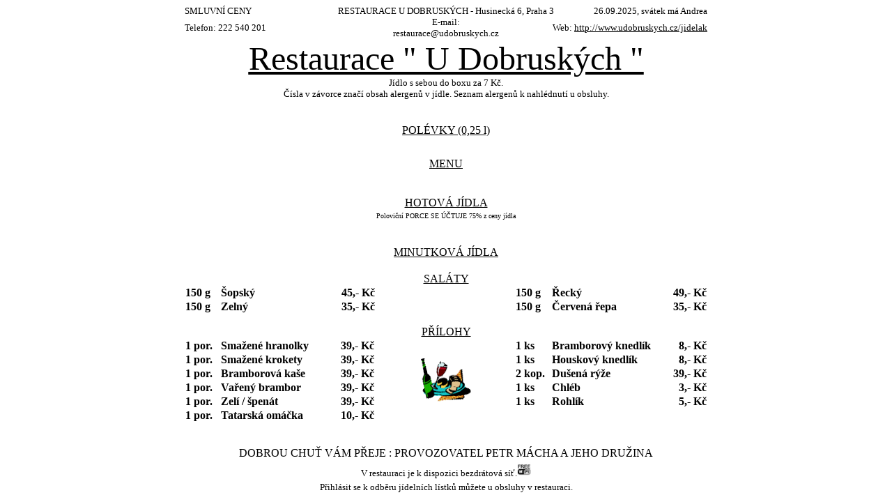

--- FILE ---
content_type: text/html; Charset=Windows-1250
request_url: http://udobruskych.cz/jidelak/default.asp
body_size: 9156
content:


<!DOCTYPE HTML PUBLIC "-//W3C//DTD HTML 4.0 Transitional//EN">
<html>
<head>
<title>Restaurace U Dobruských - jídelní lístek</title>
<meta http-equiv="Content-Type" content="text/html; charset=windows-1250">
<META HTTP-EQUIV="CACHE-CONTROL" CONTENT="NO-CACHE">
</head>

<body>

<table width="750" border="0" cellspacing="0" cellpadding="0" align="center">
	<tr>
		<td width="200" align="left"><font size="-1">SMLUVNÍ CENY</font></td>
		<td width="350" align="center"><font size="-1">RESTAURACE U DOBRUSKÝCH - Husinecká 6, Praha 3</B></font></td>
		
		<td width="200" align="right"><font size="-1">26.09.2025, svátek má Andrea</font></td>
	</tr>
</table>
<table width="750" border="0" cellspacing="0" cellpadding="0" align="center">
	<tr><td width="280" align="left"><font size="-1">Telefon: 222 540 201</font></td><td width="190" align="center"><font size="-1">E-mail: restaurace@udobruskych.cz</font></td><td width="280" align="right"><font size="-1">Web: <a href="http://www.udobruskych.cz/jidelak" style="color: Black;">http://www.udobruskych.cz/jidelak</a></font></td></tr>
	<tr><td colspan="3" width="750" align="center"><font face="Monotype Corsiva" size="+4"><U><a href="http://www.udobruskych.cz" target="_self" style="color: Black;">Restaurace " U Dobruských "</a></U></font></td></tr>
	<tr><td colspan="3" width="750" align="center"><font face="Monotype Corsiva" size="-1">Jídlo s sebou do boxu za 7 Kč.</font></td></tr>
	<tr><td colspan="3" width="750" align="center"><font size="-1">Čísla v závorce značí obsah alergenů v jídle. Seznam alergenů k nahlédnutí u obsluhy.</font></td></tr>
</table>

<table width=750 align=center border="0">
	<tr><td></td></tr><tr><td></td></tr><tr><td></td></tr><tr><td></td></tr><tr><td></td></tr><tr><td></td></tr><tr><td></td></tr><tr><td></td></tr>
	<tr>
		<td width=750 align=center><U>POLÉVKY (0,25 l)</U></td>
	</tr>
</table>

	<table width=750 align=center border="0">

	</table>

<table width=750 align=center border="0">
	<tr><td></td></tr><tr><td></td></tr><tr><td></td></tr><tr><td></td></tr><tr><td></td></tr><tr><td></td></tr>
	<tr>
		<td width=750 align=center><U>MENU</U></td>
	</tr>
</table>

	<table width=750 align=center border="0">

	</table>

<table width=750 align=center border="0">
	<tr><td></td></tr><tr><td></td></tr><tr><td></td></tr><tr><td></td></tr><tr><td></td></tr><tr><td></td></tr><tr><td></td></tr><tr><td></td></tr>
	<tr><td width=750 align=center><U>HOTOVÁ JÍDLA</U></td></tr>
	<tr><td width=750 align=center><font size="-2">Poloviční PORCE SE ÚČTUJE 75% z ceny jídla</font></td></tr>
</table>

	<table width=750 align=center border="0">

	</table>

<table width="750" align="center" border="0">
	<tr><td></td></tr><tr><td></td></tr><tr><td></td></tr><tr><td></td></tr><tr><td></td></tr><tr><td></td></tr><tr><td></td></tr><tr><td></td></tr>
	<tr><td align=center><U>MINUTKOVÁ JÍDLA</U></td></tr>
</table>

	<table width=750 align=center border="0">

	</table>

<table width="750" align="center" cellspacing="0" border="0">
	<tr><td></td></tr><tr><td></td></tr><tr><td></td></tr><tr><td></td></tr><tr><td></td></tr><tr><td></td></tr><tr><td></td></tr><tr><td></td></tr>
	<tr><td width="750" align="center" colspan="7"><U>SALÁTY</U></td></tr>	

			<tr>
				<!-- Prvni sloupec -->
				<td width=50 align=left><B>150 g</B></td>
				<td width=160 align=left><B>Šopský</B></td>
				<td width=60 align=right><B>45,- Kč</B></td>
				<!-- Mezera -->
				<td width="200"></td>
				<!-- Druhy sloupec -->
				
					<td width=50 align=left><B>150 g</B></td>
					<td width=160 align=left><B>Řecký</B></td>
					<td width=60 align=right><B>49,- Kč</B></td>
				
			</tr>
		
			<tr>
				<!-- Prvni sloupec -->
				<td width=50 align=left><B>150 g</B></td>
				<td width=160 align=left><B>Zelný</B></td>
				<td width=60 align=right><B>35,- Kč</B></td>
				<!-- Mezera -->
				<td width="200"></td>
				<!-- Druhy sloupec -->
				
					<td width=50 align=left><B>150 g</B></td>
					<td width=160 align=left><B>Červená řepa</B></td>
					<td width=60 align=right><B>35,- Kč</B></td>
				
			</tr>
		
</table>

<table width="750" border="0" cellspacing="0" align="center">
	<tr><td></td></tr><tr><td></td></tr><tr><td></td></tr><tr><td></td></tr><tr><td></td></tr><tr><td></td></tr><tr><td></td></tr><tr><td></td></tr>
	<tr><td width="750" align="center"colspan="7"><U>PŘÍLOHY</U></td></tr>

			<tr>
				<!-- Prvni sloupec -->
				<td width="50" align="left"><B>1 por.</B></td>
				<td width="160" align="left"><B>Smažené hranolky</B></td>
				<td width="60" align="right"><B>39,- Kč</B></td>
				<!-- Obrazek -->
				
					<td width="200" rowspan="12" align="center"><img src='http://www.udobruskych.cz/jidelak/image001.gif' border='0' alt='' width='78' height='66' align='middle'></td>
				
				<!-- Druhy sloupec -->
				
					<td width=50 align=left><B>1 ks</B></td>
					<td width=160 align=left><B>Bramborový knedlík</B></td>
					<td width=60 align=right><B>8,- Kč</B></td>
				
			</tr>

			<tr>
				<!-- Prvni sloupec -->
				<td width="50" align="left"><B>1 por.</B></td>
				<td width="160" align="left"><B>Smažené krokety</B></td>
				<td width="60" align="right"><B>39,- Kč</B></td>
				<!-- Obrazek -->
				
				<!-- Druhy sloupec -->
				
					<td width=50 align=left><B>1 ks</B></td>
					<td width=160 align=left><B>Houskový knedlík</B></td>
					<td width=60 align=right><B>8,- Kč</B></td>
				
			</tr>

			<tr>
				<!-- Prvni sloupec -->
				<td width="50" align="left"><B>1 por.</B></td>
				<td width="160" align="left"><B>Bramborová kaše</B></td>
				<td width="60" align="right"><B>39,- Kč</B></td>
				<!-- Obrazek -->
				
				<!-- Druhy sloupec -->
				
					<td width=50 align=left><B>2 kop.</B></td>
					<td width=160 align=left><B>Dušená rýže</B></td>
					<td width=60 align=right><B>39,- Kč</B></td>
				
			</tr>

			<tr>
				<!-- Prvni sloupec -->
				<td width="50" align="left"><B>1 por.</B></td>
				<td width="160" align="left"><B>Vařený brambor</B></td>
				<td width="60" align="right"><B>39,- Kč</B></td>
				<!-- Obrazek -->
				
				<!-- Druhy sloupec -->
				
					<td width=50 align=left><B>1 ks</B></td>
					<td width=160 align=left><B>Chléb</B></td>
					<td width=60 align=right><B>3,- Kč</B></td>
				
			</tr>

			<tr>
				<!-- Prvni sloupec -->
				<td width="50" align="left"><B>1 por.</B></td>
				<td width="160" align="left"><B>Zelí / špenát</B></td>
				<td width="60" align="right"><B>39,- Kč</B></td>
				<!-- Obrazek -->
				
				<!-- Druhy sloupec -->
				
					<td width=50 align=left><B>1 ks</B></td>
					<td width=160 align=left><B>Rohlík</B></td>
					<td width=60 align=right><B>5,- Kč</B></td>
				
			</tr>

			<tr>
				<!-- Prvni sloupec -->
				<td width="50" align="left"><B>1 por.</B></td>
				<td width="160" align="left"><B>Tatarská omáčka</B></td>
				<td width="60" align="right"><B>10,- Kč</B></td>
				<!-- Obrazek -->
				
				<!-- Druhy sloupec -->
				
					<td width=50 align=left><B></B></td>
					<td width=160 align=left><B></B></td>
					<td width=60 align=right><B></B></td>
				
			</tr>

	</table>

<table width=750 align=center border="0">
	<tr><td></td></tr><tr><td></td></tr><tr><td></td></tr><tr><td></td></tr><tr><td></td></tr><tr><td></td></tr><tr><td></td></tr><tr><td></td></tr>
	<tr>
		<td width="750" align="center"><font face="Monotype Corsiva">DOBROU CHUŤ VÁM PŘEJE : PROVOZOVATEL  PETR MÁCHA  A JEHO DRUŽINA</font></td>
	</tr>
	<tr>
		<td width="750" align="center"><font size="-1">V restauraci je k dispozici bezdrátová síť.<img src='http://www.udobruskych.cz/jidelak/freewifi.jpg' border='0' alt='' width='20' height='20'></font></td>
	</tr>
	<tr>
		
		<td width="750" align="center"><font size="-1">Přihlásit se k odběru jídelních lístků můžete u obsluhy v restauraci.</font></td>

	</tr>
</table>	
	
</body>
</html>



